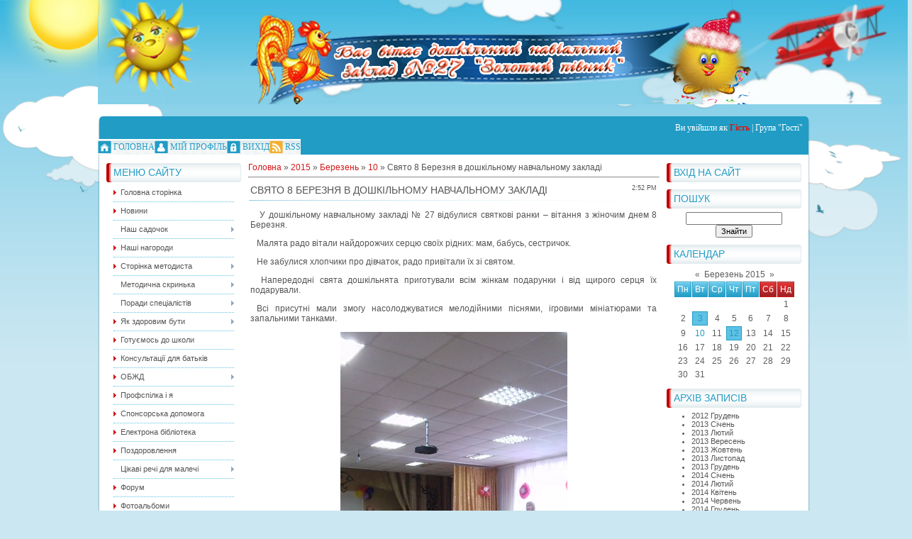

--- FILE ---
content_type: text/html; charset=UTF-8
request_url: https://dnz27.ucoz.com/news/svjato_8_bereznja_v_doshkilnomu_navchalnomu_zakladi/2015-03-10-79
body_size: 11501
content:
<!DOCTYPE html>
<html>
<head>
<meta http-equiv="content-type" content="text/html; charset=UTF-8">
<meta http-equiv="X-UA-Compatible" content="IE=edge" />
<title>Свято 8 Березня в дошкільному навчальному закладі - 10 Березня 2015 - Дошкільний навчальний заклад №27</title>


<link href="/.s/src/css/796.css" rel="stylesheet" type="text/css" />

	<link rel="stylesheet" href="/.s/src/base.min.css?v=221108" />
	<link rel="stylesheet" href="/.s/src/layer1.min.css?v=221108" />

	<script src="/.s/src/jquery-1.12.4.min.js"></script>
	
	<script src="/.s/src/uwnd.min.js?v=221108"></script>
	<script src="//s746.ucoz.net/cgi/uutils.fcg?a=uSD&ca=2&ug=999&isp=1&r=0.722656997852596"></script>
	<link rel="stylesheet" href="/.s/src/ulightbox/ulightbox.min.css" />
	<link rel="stylesheet" href="/.s/src/social.css" />
	<script src="/.s/src/ulightbox/ulightbox.min.js"></script>
	<script>
/* --- UCOZ-JS-DATA --- */
window.uCoz = {"module":"news","country":"US","uLightboxType":1,"site":{"id":"ddnz27","domain":null,"host":"dnz27.ucoz.com"},"sign":{"7251":"Запитаний контент не може бути завантажений<br/>Будь ласка, спробуйте пізніше.","7253":"Розпочати слайдшоу","7254":"Змінити розмір","5255":"Помічник","3125":"Закрити","7287":"Перейти на сторінку з фотографією.","5458":"Уперед","7252":"Попередній"},"language":"uk","ssid":"771213035051257411437","layerType":1};
/* --- UCOZ-JS-CODE --- */

		function eRateEntry(select, id, a = 65, mod = 'news', mark = +select.value, path = '', ajax, soc) {
			if (mod == 'shop') { path = `/${ id }/edit`; ajax = 2; }
			( !!select ? confirm(select.selectedOptions[0].textContent.trim() + '?') : true )
			&& _uPostForm('', { type:'POST', url:'/' + mod + path, data:{ a, id, mark, mod, ajax, ...soc } });
		}

		function updateRateControls(id, newRate) {
			let entryItem = self['entryID' + id] || self['comEnt' + id];
			let rateWrapper = entryItem.querySelector('.u-rate-wrapper');
			if (rateWrapper && newRate) rateWrapper.innerHTML = newRate;
			if (entryItem) entryItem.querySelectorAll('.u-rate-btn').forEach(btn => btn.remove())
		}
 function uSocialLogin(t) {
			var params = {"google":{"width":700,"height":600},"facebook":{"width":950,"height":520}};
			var ref = escape(location.protocol + '//' + ('dnz27.ucoz.com' || location.hostname) + location.pathname + ((location.hash ? ( location.search ? location.search + '&' : '?' ) + 'rnd=' + Date.now() + location.hash : ( location.search || '' ))));
			window.open('/'+t+'?ref='+ref,'conwin','width='+params[t].width+',height='+params[t].height+',status=1,resizable=1,left='+parseInt((screen.availWidth/2)-(params[t].width/2))+',top='+parseInt((screen.availHeight/2)-(params[t].height/2)-20)+'screenX='+parseInt((screen.availWidth/2)-(params[t].width/2))+',screenY='+parseInt((screen.availHeight/2)-(params[t].height/2)-20));
			return false;
		}
		function TelegramAuth(user){
			user['a'] = 9; user['m'] = 'telegram';
			_uPostForm('', {type: 'POST', url: '/index/sub', data: user});
		}
function loginPopupForm(params = {}) { new _uWnd('LF', ' ', -250, -100, { closeonesc:1, resize:1 }, { url:'/index/40' + (params.urlParams ? '?'+params.urlParams : '') }) }
/* --- UCOZ-JS-END --- */
</script>

	<style>.UhideBlock{display:none; }</style>
	<script type="text/javascript">new Image().src = "//counter.yadro.ru/hit;noadsru?r"+escape(document.referrer)+(screen&&";s"+screen.width+"*"+screen.height+"*"+(screen.colorDepth||screen.pixelDepth))+";u"+escape(document.URL)+";"+Date.now();</script>
</head>
<body>
<div id="utbr8214" rel="s746"></div>
<div id="all1">
<div id="all2">
<div id="container">
<!--U1AHEADER1Z--><img src="/baner1.jpeg"><div align="left">&nbsp;</div><div id="top">
<div id="whois">
Ви увійшли як <a href=""><b>Гість</b></a> | Група "Гості"
</div>

</div>
<div id="top-menu">
<span class="home tm"><a href="http://dnz27.ucoz.com/">Головна</a></span>
<span class="prof tm"><a href="">Мій профіль</a></span>

<span class="logout tm"><a href="/index/10">Вихід</a></span>

<span class="rss tm"><a href="https://dnz27.ucoz.com/news/rss/">RSS</a></span>


</div><!--/U1AHEADER1Z-->
<div id="site-bg">
<!-- <middle> -->
<div id="leftcol">
<div class="sidebar">
<!--U1CLEFTER1Z-->
<!-- <block1> -->

<div class="block">
<div class="blocktitle">
<div class="blocktitle-inside">
<!-- <bt> --><!--<s5184>-->Меню сайту<!--</s>--><!-- </bt> -->
</div>
</div>
<div class="blockcontent">
<div class="blockcontent-inside">
<!-- <bc> --><div id="uMenuDiv1" class="uMenuV" style="position:relative;"><ul class="uMenuRoot">
<li><div class="umn-tl"><div class="umn-tr"><div class="umn-tc"></div></div></div><div class="umn-ml"><div class="umn-mr"><div class="umn-mc"><div class="uMenuItem"><a href="/"><span>Головна сторінка</span></a></div></div></div></div><div class="umn-bl"><div class="umn-br"><div class="umn-bc"><div class="umn-footer"></div></div></div></div></li>
<li><div class="umn-tl"><div class="umn-tr"><div class="umn-tc"></div></div></div><div class="umn-ml"><div class="umn-mr"><div class="umn-mc"><div class="uMenuItem"><a href="/index/novini/0-65"><span>Новини</span></a></div></div></div></div><div class="umn-bl"><div class="umn-br"><div class="umn-bc"><div class="umn-footer"></div></div></div></div></li>
<li style="position:relative;"><div class="umn-tl"><div class="umn-tr"><div class="umn-tc"></div></div></div><div class="umn-ml"><div class="umn-mr"><div class="umn-mc"><div class="uMenuItem"><div class="uMenuArrow"></div><span>Наш садочок</span></div></div></div></div><div class="umn-bl"><div class="umn-br"><div class="umn-bc"><div class="umn-footer"></div></div></div></div><ul style="display:none;">
<li><div class="uMenuItem"><a href="/index/administracija/0-4"><span>Адміністрація</span></a></div></li>
<li><div class="uMenuItem"><a href="/index/istorija_zakladu_i_sogodennja/0-14"><span>Історія закладу і сь...</span></a></div></li>
<li><div class="uMenuItem"><a href="/index/nashi_pedagogi/0-57"><span>Наші педагоги</span></a></div></li>
<li><div class="uMenuItem"><a href="/index/nashi_grupi/0-44"><span>Наші групи</span></a></div><ul style="display:none;">
<li><div class="uMenuItem"><a href="/index/grupa_1_quot_dzvinochok_quot/0-45"><span>Група № 1 "Дзвіночок"</span></a></div></li>
<li><div class="uMenuItem"><a href="/index/grupa_2_quot_vinochok_quot/0-46"><span>Група № 2 "Віночок"</span></a></div></li>
<li><div class="uMenuItem"><a href="/index/grupa_3_quot_kurochka_rjaba_quot/0-47"><span>Група № 3 "Курочка Ряба"</span></a></div></li>
<li><div class="uMenuItem"><a href="/index/grupa_4_quot_kotik_murchik_quot/0-48"><span>Група № 4 "Котик - Мурчик"</span></a></div></li>
<li><div class="uMenuItem"><a href="/index/grupa_5_quot_meteliki_quot/0-49"><span>Група № 5 "Метелики"</span></a></div></li>
<li><div class="uMenuItem"><a href="/index/grupa_6_quot_sonechko_quot/0-50"><span>Група № 6 "Сонечко"</span></a></div></li>
<li><div class="uMenuItem"><a href="/index/grupa_7_quot_bdzhilki_quot/0-80"><span>Група № 7 "Бджілки"</span></a></div></li>
<li><div class="uMenuItem"><a href="/index/grupa_8_quot_zhuchok_sonechko_quot/0-52"><span>Група № 8 "Жучок-Сонечко"</span></a></div></li>
<li><div class="uMenuItem"><a href="/index/grupa_9_quot_gnom_quot/0-53"><span>Група № 9 "Гномики"</span></a></div></li>
<li><div class="uMenuItem"><a href="/index/grupa_10_quot_lisenjata_quot/0-54"><span>Група № 10 "Лисинята"</span></a></div></li>
<li><div class="uMenuItem"><a href="/index/grupa_11_quot_shkoljariki_quot/0-55"><span>Група № 11 "Школярики"</span></a></div></li></ul></li>
<li><div class="uMenuItem"><a href="/index/gimn_zakladu/0-43"><span>Гімн закладу</span></a></div></li>
<li><div class="uMenuItem"><a href="/index/normativni_dokumenti/0-32"><span>Нормативні документи</span></a></div></li>
<li><div class="uMenuItem"><a href="/index/pravila_prijomu_ditej_do_dnz/0-100"><span>Правила прийому діте...</span></a></div></li>
<li><div class="uMenuItem"><a href="/index/nashi_dosjagnennja/0-10"><span>Ландшафт території</span></a></div></li></ul></li>
<li><div class="umn-tl"><div class="umn-tr"><div class="umn-tc"></div></div></div><div class="umn-ml"><div class="umn-mr"><div class="umn-mc"><div class="uMenuItem"><a href="/index/poradi_pershoklasnikam/0-94"><span>Наші нагороди</span></a></div></div></div></div><div class="umn-bl"><div class="umn-br"><div class="umn-bc"><div class="umn-footer"></div></div></div></div></li>
<li style="position:relative;"><div class="umn-tl"><div class="umn-tr"><div class="umn-tc"></div></div></div><div class="umn-ml"><div class="umn-mr"><div class="umn-mc"><div class="uMenuItem"><div class="uMenuArrow"></div><a href="/index/konsultaciji/0-105"><span>Cторінка методиста</span></a></div></div></div></div><div class="umn-bl"><div class="umn-br"><div class="umn-bc"><div class="umn-footer"></div></div></div></div><ul style="display:none;">
<li><div class="uMenuItem"><a href="/index/metodichni_rekomendaciji_i_poradi/0-106"><span>Методичні рекомендац...</span></a></div></li>
<li><div class="uMenuItem"><a href="/index/konsultaciji/0-109"><span>Консультації</span></a></div></li></ul></li>
<li style="position:relative;"><div class="umn-tl"><div class="umn-tr"><div class="umn-tc"></div></div></div><div class="umn-ml"><div class="umn-mr"><div class="umn-mc"><div class="uMenuItem"><div class="uMenuArrow"></div><span>Методична скринька</span></div></div></div></div><div class="umn-bl"><div class="umn-br"><div class="umn-bc"><div class="umn-footer"></div></div></div></div><ul style="display:none;">
<li><div class="uMenuItem"><a href="/index/inovaciya/0-5"><span>Іноваційна діяльність</span></a></div></li>
<li><div class="uMenuItem"><a href="/index/z_dosvidu_roboti_vikhovatelja_zaulichnoji_o_v_quot_rol_ta_misce_trvz_u_vsebichnomu_rozvitku_ditej_quot/0-37"><span>З досвіду роботи вих...</span></a></div></li>
<li><div class="uMenuItem"><a href="/index/konspekti_zanjat/0-89"><span>Конспекти занять</span></a></div></li>
<li><div class="uMenuItem"><a href="/index/gurtkova_robota/0-98"><span>Гурткова робота</span></a></div></li>
<li><div class="uMenuItem"><a href="/index/mini_muzeji/0-99"><span>Міні-музеї</span></a></div></li>
<li><div class="uMenuItem"><a href="/index/nacionalno_patriotichne_vikhovannja/0-110" target="_blank"><span>Національно - патріотичне виховання</span></a></div></li></ul></li>
<li style="position:relative;"><div class="umn-tl"><div class="umn-tr"><div class="umn-tc"></div></div></div><div class="umn-ml"><div class="umn-mr"><div class="umn-mc"><div class="uMenuItem"><div class="uMenuArrow"></div><span>Поради спеціалістів</span></div></div></div></div><div class="umn-bl"><div class="umn-br"><div class="umn-bc"><div class="umn-footer"></div></div></div></div><ul style="display:none;">
<li><div class="uMenuItem"><a href="/index/muzichna_skarbnichka/0-56"><span>Музична скарбничка</span></a></div><ul style="display:none;">
<li><div class="uMenuItem"><a href="/index/pershij_raz_v_pershij_klas/0-93"><span>Грай музико веселіше</span></a></div></li></ul></li>
<li><div class="uMenuItem"><a href="/index/psikholog_radit/0-8"><span>Психолог радить</span></a></div><ul style="display:none;">
<li><div class="uMenuItem"><a href="/index/konsultpunkt/0-21"><span>Консультпункт</span></a></div></li>
<li><div class="uMenuItem"><a href="/index/robota_z_pershoklasnikami/0-17"><span>Робота з першокласни...</span></a></div></li></ul></li>
<li><div class="uMenuItem"><a href="/index/gotovnist_ditej_do_shkoli/0-97"><span>Весела фізкультура</span></a></div><ul style="display:none;">
<li><div class="uMenuItem"><a href="/index/khatkha_joga/0-88"><span>Хатха-йога</span></a></div></li>
<li><div class="uMenuItem"><a href="/index/rankova_gimnastika_u_shu/0-87"><span>Ранкова гімнастика У-ШУ</span></a></div></li>
<li><div class="uMenuItem"><a href="/index/vesela_fizkultura/0-33"><span>Організація відпочинку дітей</span></a></div></li></ul></li>
<li><div class="uMenuItem"><a href="/index/poradi_logopeda/0-66"><span>Поради логопеда</span></a></div><ul style="display:none;">
<li><div class="uMenuItem"><a href="/index/poradi_logopeda/0-15"><span>Сюжетно-рольова гра</span></a></div></li></ul></li></ul></li>
<li style="position:relative;"><div class="umn-tl"><div class="umn-tr"><div class="umn-tc"></div></div></div><div class="umn-ml"><div class="umn-mr"><div class="umn-mc"><div class="uMenuItem"><div class="uMenuArrow"></div><a href="/index/audiokazki/0-62"><span>Як здоровим бути</span></a></div></div></div></div><div class="umn-bl"><div class="umn-br"><div class="umn-bc"><div class="umn-footer"></div></div></div></div><ul style="display:none;">
<li><div class="uMenuItem"><a href="/index/konsultaciji/0-28"><span>консультації</span></a></div></li>
<li><div class="uMenuItem"><a href="/index/pam_jatka_dlja_batkiv/0-30"><span>Пам’ятка для батьків</span></a></div></li>
<li><div class="uMenuItem"><a href="/index/health/0-7"><span>Загартування</span></a></div></li>
<li><div class="uMenuItem"><a href="/index/ozdorovcho_profilaktichna_robota_v_zimovij_period_v_dnz_27_po_vikovim_grupam/0-40"><span>ОЗДОРОВЧО-ПРОФІЛАКТИ...</span></a></div></li></ul></li>
<li><div class="umn-tl"><div class="umn-tr"><div class="umn-tc"></div></div></div><div class="umn-ml"><div class="umn-mr"><div class="umn-mc"><div class="uMenuItem"><a href="/index/batki_majbutnogo_pershoklasnika/0-85"><span>Готуємось до школи</span></a></div></div></div></div><div class="umn-bl"><div class="umn-br"><div class="umn-bc"><div class="umn-footer"></div></div></div></div></li>
<li><div class="umn-tl"><div class="umn-tr"><div class="umn-tc"></div></div></div><div class="umn-ml"><div class="umn-mr"><div class="umn-mc"><div class="uMenuItem"><a href="/index/batkivskij_vseobuch/0-9"><span>Консультації для батьків</span></a></div></div></div></div><div class="umn-bl"><div class="umn-br"><div class="umn-bc"><div class="umn-footer"></div></div></div></div></li>
<li style="position:relative;"><div class="umn-tl"><div class="umn-tr"><div class="umn-tc"></div></div></div><div class="umn-ml"><div class="umn-mr"><div class="umn-mc"><div class="uMenuItem"><div class="uMenuArrow"></div><a href="/index/obzhd/0-74"><span>ОБЖД</span></a></div></div></div></div><div class="umn-bl"><div class="umn-br"><div class="umn-bc"><div class="umn-footer"></div></div></div></div><ul style="display:none;">
<li><div class="uMenuItem"><a href="/index/davaj_vchitisja/0-75"><span>Давай вчитися</span></a></div></li></ul></li>
<li><div class="umn-tl"><div class="umn-tr"><div class="umn-tc"></div></div></div><div class="umn-ml"><div class="umn-mr"><div class="umn-mc"><div class="uMenuItem"><a href="/index/testi_ta_vpravi_dlja_majbutnikh_pershoklasnikiv/0-96"><span>Профспілка і я</span></a></div></div></div></div><div class="umn-bl"><div class="umn-br"><div class="umn-bc"><div class="umn-footer"></div></div></div></div></li>
<li><div class="umn-tl"><div class="umn-tr"><div class="umn-tc"></div></div></div><div class="umn-ml"><div class="umn-mr"><div class="umn-mc"><div class="uMenuItem"><a href="/index/metodichna_skrinka/0-27"><span>Спонсорська допомога</span></a></div></div></div></div><div class="umn-bl"><div class="umn-br"><div class="umn-bc"><div class="umn-footer"></div></div></div></div></li>
<li><div class="umn-tl"><div class="umn-tr"><div class="umn-tc"></div></div></div><div class="umn-ml"><div class="umn-mr"><div class="umn-mc"><div class="uMenuItem"><a href="/index/ro/0-95"><span>Електрона бібліотека</span></a></div></div></div></div><div class="umn-bl"><div class="umn-br"><div class="umn-bc"><div class="umn-footer"></div></div></div></div></li>
<li><div class="umn-tl"><div class="umn-tr"><div class="umn-tc"></div></div></div><div class="umn-ml"><div class="umn-mr"><div class="umn-mc"><div class="uMenuItem"><a href="/index/pozdorovlennja/0-67"><span>Поздоровлення</span></a></div></div></div></div><div class="umn-bl"><div class="umn-br"><div class="umn-bc"><div class="umn-footer"></div></div></div></div></li>
<li style="position:relative;"><div class="umn-tl"><div class="umn-tr"><div class="umn-tc"></div></div></div><div class="umn-ml"><div class="umn-mr"><div class="umn-mc"><div class="uMenuItem"><div class="uMenuArrow"></div><span>Цікаві речі для малечі</span></div></div></div></div><div class="umn-bl"><div class="umn-br"><div class="umn-bc"><div class="umn-footer"></div></div></div></div><ul style="display:none;">
<li><div class="uMenuItem"><a href="/index/multiki_pultiki/0-60"><span>Мультики-пультики</span></a></div></li>
<li><div class="uMenuItem"><a href="/stuff"><span>Ігротека</span></a></div></li>
<li><div class="uMenuItem"><a href="/index/cikavi_istoriji/0-63"><span>Цікаві історії</span></a></div></li>
<li><div class="uMenuItem"><a href="/index/cikave_navchannja/0-73"><span>Цікаве навчання</span></a></div></li></ul></li>
<li><div class="umn-tl"><div class="umn-tr"><div class="umn-tc"></div></div></div><div class="umn-ml"><div class="umn-mr"><div class="umn-mc"><div class="uMenuItem"><a href="/forum"><span>Форум</span></a></div></div></div></div><div class="umn-bl"><div class="umn-br"><div class="umn-bc"><div class="umn-footer"></div></div></div></div></li>
<li><div class="umn-tl"><div class="umn-tr"><div class="umn-tc"></div></div></div><div class="umn-ml"><div class="umn-mr"><div class="umn-mc"><div class="uMenuItem"><a href="/photo"><span>Фотоальбоми</span></a></div></div></div></div><div class="umn-bl"><div class="umn-br"><div class="umn-bc"><div class="umn-footer"></div></div></div></div></li>
<li><div class="umn-tl"><div class="umn-tr"><div class="umn-tc"></div></div></div><div class="umn-ml"><div class="umn-mr"><div class="umn-mc"><div class="uMenuItem"><a href="/gb"><span>Гостьова книга</span></a></div></div></div></div><div class="umn-bl"><div class="umn-br"><div class="umn-bc"><div class="umn-footer"></div></div></div></div></li>
<li><div class="umn-tl"><div class="umn-tr"><div class="umn-tc"></div></div></div><div class="umn-ml"><div class="umn-mr"><div class="umn-mc"><div class="uMenuItem"><a href="/index/0-3"><span>Зворотній зв'язок</span></a></div></div></div></div><div class="umn-bl"><div class="umn-br"><div class="umn-bc"><div class="umn-footer"></div></div></div></div></li>
<li><div class="umn-tl"><div class="umn-tr"><div class="umn-tc"></div></div></div><div class="umn-ml"><div class="umn-mr"><div class="umn-mc"><div class="uMenuItem"><a href="/index/storinka_vdjachnosti/0-25"><span>Сторінка вдячності</span></a></div></div></div></div><div class="umn-bl"><div class="umn-br"><div class="umn-bc"><div class="umn-footer"></div></div></div></div></li>
<li><div class="umn-tl"><div class="umn-tr"><div class="umn-tc"></div></div></div><div class="umn-ml"><div class="umn-mr"><div class="umn-mc"><div class="uMenuItem"><a href="/index/korisni_posilannja/0-35"><span>Корисні посилання</span></a></div></div></div></div><div class="umn-bl"><div class="umn-br"><div class="umn-bc"><div class="umn-footer"></div></div></div></div></li>
<li><div class="umn-tl"><div class="umn-tr"><div class="umn-tc"></div></div></div><div class="umn-ml"><div class="umn-mr"><div class="umn-mc"><div class="uMenuItem"><a href="http://dnz27.ucoz.com/index/finansova_zvitnist/0-111"><span>Фінансова звітність</span></a></div></div></div></div><div class="umn-bl"><div class="umn-br"><div class="umn-bc"><div class="umn-footer"></div></div></div></div></li></ul></div><script>$(function(){_uBuildMenu('#uMenuDiv1',0,document.location.href+'/','uMenuItemA','uMenuArrow',2500);})</script><!-- </bc> -->
</div>
</div>
</div>

<!-- </block1> -->

<!-- <block3348> -->

<div class="block">
<div class="blocktitle">
<div class="blocktitle-inside">
<!-- <bt> -->Категорії розділів<!-- </bt> -->
</div>
</div>
<div class="blockcontent">
<div class="blockcontent-inside">
<!-- <bc> --><table border="0" cellspacing="1" cellpadding="0" width="100%" class="catsTable"><tr>
					<td style="width:100%" class="catsTd" valign="top" id="cid1">
						<a href="/news/menju/1-0-1" class="catName">Меню</a>  <span class="catNumData" style="unicode-bidi:embed;">[0]</span> 
					</td></tr></table><!-- </bc> -->
</div>
</div>
</div>

<!-- </block3348> -->

<!-- <block3> -->

<div class="block">
<div class="blocktitle">
<div class="blocktitle-inside">
<!-- <bt> --><!--<s3199>-->Міні-чат<!--</s>--><!-- </bt> -->
</div>
</div>
<div class="blockcontent">
<div class="blockcontent-inside">
<!-- <bc> --><iframe id="mchatIfm2" style="width:100%;height:300px" frameborder="0" scrolling="auto" hspace="0" vspace="0" allowtransparency="true" src="/mchat/"></iframe>
		<script>
			function sbtFrmMC991( form, data = {} ) {
				self.mchatBtn.style.display = 'none';
				self.mchatAjax.style.display = '';

				_uPostForm( form, { type:'POST', url:'/mchat/?371269679.891149', data } )

				return false
			}

			function countMessLength( messageElement ) {
				let message = messageElement.value
				let rst = 200 - message.length

				if ( rst < 0 ) {
					rst = 0;
					message = message.substr(0, 200);
					messageElement.value = message
				}

				document.querySelector('#jeuwu28').innerHTML = rst;
			}

			var tID7174 = -1;
			var tAct7174 = false;

			function setT7174(s) {
				var v = parseInt(s.options[s.selectedIndex].value);
				document.cookie = "mcrtd=" + s.selectedIndex + "; path=/";
				if (tAct7174) {
					clearInterval(tID7174);
					tAct7174 = false;
				}
				if (v > 0) {
					tID7174 = setInterval("document.getElementById('mchatIfm2').src='/mchat/?' + Date.now();", v*1000 );
					tAct7174 = true;
				}
			}

			function initSel7174() {
				var res = document.cookie.match(/(\W|^)mcrtd=([0-9]+)/);
				var s = $("#mchatRSel")[0];
				if (res && !!s) {
					s.selectedIndex = parseInt(res[2]);
					setT7174(s);
				}
				$("#mchatMsgF").on('keydown', function(e) {
					if ( e.keyCode == 13 && e.ctrlKey && !e.shiftKey ) {
						e.preventDefault()
						this.form?.requestSubmit()
					}
				});
			}
		</script>

		<form id="MCaddFrm" onsubmit="return sbtFrmMC991(this)" class="mchat" data-submitter="sbtFrmMC991">
			
			
				<div align="center"><a href="javascript:;" rel="nofollow" onclick="loginPopupForm(); return false;">Щоб додати необхідна авторизація</a></div>
			
			<input type="hidden" name="a"    value="18" />
			<input type="hidden" name="ajax" value="1" id="ajaxFlag" />
			<input type="hidden" name="numa" value="0" id="numa832" />
		</form>

		<!-- recaptcha lib -->
		
		<!-- /recaptcha lib -->

		<script>
			initSel7174();
			
			//try { bindSubmitHandler() } catch(e) {}
		</script><!-- </bc> -->
</div>
</div>
</div>

<!-- </block3> -->

<!-- <block4> -->

<!-- </block4> -->

<!-- <block8218> -->
<div class="block">
<div class="blocktitle">
<div class="blocktitle-inside">
<!-- <bt> -->Гаряча лінія<!-- </bt> -->
</div>
</div>
<div class="blockcontent">
<div class="blockcontent-inside">
<!-- <bc> --><a href="http://la-strada.org.ua" target="blank"><img src="http://la-strada.org.ua/La_strada_1_3.gif" alt="Національна гаряча лінія"></a><!-- </bc> -->
</div>
</div>
</div>
<!-- </block8218> -->

<!-- <block5> -->

<div class="block">
<div class="blocktitle">
<div class="blocktitle-inside">
<!-- <bt> --><!--<s5207>-->Наше опитування<!--</s>--><!-- </bt> -->
</div>
</div>
<div class="blockcontent">
<div class="blockcontent-inside">
<!-- <bc> --><script>function pollnow743(){document.getElementById('PlBtn743').disabled=true;_uPostForm('pollform743',{url:'/poll/',type:'POST'});}function polll743(id,i){_uPostForm('',{url:'/poll/'+id+'-1-'+i+'-743',type:'GET'});}</script><div id="pollBlock743"><form id="pollform743" onsubmit="pollnow743();return false;">
			<div class="pollBlock">
				<div class="pollQue"><b>Оцініть мій сайт</b></div>
				<div class="pollAns"><div class="answer"><input id="a7431" type="radio" name="answer" value="1" style="vertical-align:middle;" /> <label style="vertical-align:middle;display:inline;" for="a7431">Відмінно</label></div>
<div class="answer"><input id="a7432" type="radio" name="answer" value="2" style="vertical-align:middle;" /> <label style="vertical-align:middle;display:inline;" for="a7432">Добре</label></div>
<div class="answer"><input id="a7433" type="radio" name="answer" value="3" style="vertical-align:middle;" /> <label style="vertical-align:middle;display:inline;" for="a7433">Непогано</label></div>
<div class="answer"><input id="a7434" type="radio" name="answer" value="4" style="vertical-align:middle;" /> <label style="vertical-align:middle;display:inline;" for="a7434">Погано</label></div>
<div class="answer"><input id="a7435" type="radio" name="answer" value="5" style="vertical-align:middle;" /> <label style="vertical-align:middle;display:inline;" for="a7435">Жахливо</label></div>

					<div id="pollSbm743" class="pollButton"><input class="pollBut" id="PlBtn743" type="submit" value="Оцінити" /></div>
					<input type="hidden" name="ssid" value="771213035051257411437" />
					<input type="hidden" name="id"   value="1" />
					<input type="hidden" name="a"    value="1" />
					<input type="hidden" name="ajax" value="743" /></div>
				<div class="pollLnk"> <a href="javascript:;" rel="nofollow" onclick="new _uWnd('PollR','Результати опитування',660,200,{closeonesc:1,maxh:400},{url:'/poll/1'});return false;">Результати</a> | <a href="javascript:;" rel="nofollow" onclick="new _uWnd('PollA','Архів опитувань',660,250,{closeonesc:1,maxh:400,max:1,min:1},{url:'/poll/0-2'});return false;">Архів опитувань</a> </div>
				<div class="pollTot">Всього відповідей: <b>210</b></div>
			</div></form></div><!-- </bc> -->
</div>
</div>
</div>

<!-- </block5> -->

<!-- <block6> -->

<!-- </block6> -->
<!--/U1CLEFTER1Z-->
</div>
</div>
<div id="rightcol">
<div class="sidebar">
<!--U1DRIGHTER1Z-->
<!-- <block7> -->

<div class="block">
<div class="blocktitle">
<div class="blocktitle-inside">
<!-- <bt> --><!--<s5158>-->Вхід на сайт<!--</s>--><!-- </bt> -->
</div>
</div>
<div class="blockcontent">
<div class="blockcontent-inside">
<!-- <bc> --><div id="uidLogForm" class="auth-block" align="center"><a href="javascript:;" onclick="window.open('https://login.uid.me/?site=ddnz27&ref='+escape(location.protocol + '//' + ('dnz27.ucoz.com' || location.hostname) + location.pathname + ((location.hash ? ( location.search ? location.search + '&' : '?' ) + 'rnd=' + Date.now() + location.hash : ( location.search || '' )))),'uidLoginWnd','width=580,height=450,resizable=yes,titlebar=yes');return false;" class="login-with uid" title="Увійти через uID" rel="nofollow"><i></i></a><a href="javascript:;" onclick="return uSocialLogin('facebook');" data-social="facebook" class="login-with facebook" title="Увійти через Facebook" rel="nofollow"><i></i></a><a href="javascript:;" onclick="return uSocialLogin('google');" data-social="google" class="login-with google" title="Увійти через Google" rel="nofollow"><i></i></a></div><!-- </bc> -->
</div>
</div>
</div>

<!-- </block7> -->

<!-- <block8> -->

<!-- </block8> -->

<!-- <block9> -->

<!-- </block9> -->

<!-- <block10> -->

<div class="block">
<div class="blocktitle">
<div class="blocktitle-inside">
<!-- <bt> --><!--<s3163>-->Пошук<!--</s>--><!-- </bt> -->
</div>
</div>
<div class="blockcontent">
<div class="blockcontent-inside">
<div align="center"><!-- <bc> -->
		<div class="searchForm">
			<form onsubmit="this.sfSbm.disabled=true" method="get" style="margin:0" action="/search/">
				<div align="center" class="schQuery">
					<input type="text" name="q" maxlength="30" size="20" class="queryField" />
				</div>
				<div align="center" class="schBtn">
					<input type="submit" class="searchSbmFl" name="sfSbm" value="Знайти" />
				</div>
				<input type="hidden" name="t" value="0">
			</form>
		</div><!-- </bc> --></div>
</div>
</div>
</div>

<!-- </block10> -->

<!-- <block11> -->

<div class="block">
<div class="blocktitle">
<div class="blocktitle-inside">
<!-- <bt> --><!--<s5171>-->Календар<!--</s>--><!-- </bt> -->
</div>
</div>
<div class="blockcontent">
<div class="blockcontent-inside">
<div align="center"><!-- <bc> -->
		<table border="0" cellspacing="1" cellpadding="2" class="calTable">
			<tr><td align="center" class="calMonth" colspan="7"><a title="Лютий 2015" class="calMonthLink cal-month-link-prev" rel="nofollow" href="/news/2015-02">&laquo;</a>&nbsp; <a class="calMonthLink cal-month-current" rel="nofollow" href="/news/2015-03">Березень 2015</a> &nbsp;<a title="Квітень 2015" class="calMonthLink cal-month-link-next" rel="nofollow" href="/news/2015-04">&raquo;</a></td></tr>
		<tr>
			<td align="center" class="calWday">Пн</td>
			<td align="center" class="calWday">Вт</td>
			<td align="center" class="calWday">Ср</td>
			<td align="center" class="calWday">Чт</td>
			<td align="center" class="calWday">Пт</td>
			<td align="center" class="calWdaySe">Сб</td>
			<td align="center" class="calWdaySu">Нд</td>
		</tr><tr><td>&nbsp;</td><td>&nbsp;</td><td>&nbsp;</td><td>&nbsp;</td><td>&nbsp;</td><td>&nbsp;</td><td align="center" class="calMday">1</td></tr><tr><td align="center" class="calMday">2</td><td align="center" class="calMdayIs"><a class="calMdayLink" href="/news/2015-03-03" title="1 Повідомлень">3</a></td><td align="center" class="calMday">4</td><td align="center" class="calMday">5</td><td align="center" class="calMday">6</td><td align="center" class="calMday">7</td><td align="center" class="calMday">8</td></tr><tr><td align="center" class="calMday">9</td><td align="center" class="calMdayIsA"><a class="calMdayLink" href="/news/2015-03-10" title="1 Повідомлень">10</a></td><td align="center" class="calMday">11</td><td align="center" class="calMdayIs"><a class="calMdayLink" href="/news/2015-03-12" title="1 Повідомлень">12</a></td><td align="center" class="calMday">13</td><td align="center" class="calMday">14</td><td align="center" class="calMday">15</td></tr><tr><td align="center" class="calMday">16</td><td align="center" class="calMday">17</td><td align="center" class="calMday">18</td><td align="center" class="calMday">19</td><td align="center" class="calMday">20</td><td align="center" class="calMday">21</td><td align="center" class="calMday">22</td></tr><tr><td align="center" class="calMday">23</td><td align="center" class="calMday">24</td><td align="center" class="calMday">25</td><td align="center" class="calMday">26</td><td align="center" class="calMday">27</td><td align="center" class="calMday">28</td><td align="center" class="calMday">29</td></tr><tr><td align="center" class="calMday">30</td><td align="center" class="calMday">31</td></tr></table><!-- </bc> --></div>
</div>
</div>
</div>

<!-- </block11> -->

<!-- <block12> -->

<div class="block">
<div class="blocktitle">
<div class="blocktitle-inside">
<!-- <bt> --><!--<s5347>-->Архів записів<!--</s>--><!-- </bt> -->
</div>
</div>
<div class="blockcontent">
<div class="blockcontent-inside">
<!-- <bc> --><ul class="archUl"><li class="archLi"><a class="archLink" href="/news/2012-12">2012 Грудень</a></li><li class="archLi"><a class="archLink" href="/news/2013-01">2013 Січень</a></li><li class="archLi"><a class="archLink" href="/news/2013-02">2013 Лютий</a></li><li class="archLi"><a class="archLink" href="/news/2013-09">2013 Вересень</a></li><li class="archLi"><a class="archLink" href="/news/2013-10">2013 Жовтень</a></li><li class="archLi"><a class="archLink" href="/news/2013-11">2013 Листопад</a></li><li class="archLi"><a class="archLink" href="/news/2013-12">2013 Грудень</a></li><li class="archLi"><a class="archLink" href="/news/2014-01">2014 Січень</a></li><li class="archLi"><a class="archLink" href="/news/2014-02">2014 Лютий</a></li><li class="archLi"><a class="archLink" href="/news/2014-04">2014 Квітень</a></li><li class="archLi"><a class="archLink" href="/news/2014-06">2014 Червень</a></li><li class="archLi"><a class="archLink" href="/news/2014-12">2014 Грудень</a></li><li class="archLi"><a class="archLink" href="/news/2015-01">2015 Січень</a></li><li class="archLi"><a class="archLink" href="/news/2015-02">2015 Лютий</a></li><li class="archLi"><a class="archLink" href="/news/2015-03">2015 Березень</a></li><li class="archLi"><a class="archLink" href="/news/2015-04">2015 Квітень</a></li><li class="archLi"><a class="archLink" href="/news/2015-06">2015 Червень</a></li><li class="archLi"><a class="archLink" href="/news/2015-09">2015 Вересень</a></li><li class="archLi"><a class="archLink" href="/news/2015-10">2015 Жовтень</a></li><li class="archLi"><a class="archLink" href="/news/2015-11">2015 Листопад</a></li><li class="archLi"><a class="archLink" href="/news/2015-12">2015 Грудень</a></li><li class="archLi"><a class="archLink" href="/news/2016-01">2016 Січень</a></li><li class="archLi"><a class="archLink" href="/news/2016-02">2016 Лютий</a></li><li class="archLi"><a class="archLink" href="/news/2016-03">2016 Березень</a></li><li class="archLi"><a class="archLink" href="/news/2016-04">2016 Квітень</a></li><li class="archLi"><a class="archLink" href="/news/2016-05">2016 Травень</a></li><li class="archLi"><a class="archLink" href="/news/2016-06">2016 Червень</a></li><li class="archLi"><a class="archLink" href="/news/2016-09">2016 Вересень</a></li><li class="archLi"><a class="archLink" href="/news/2016-10">2016 Жовтень</a></li><li class="archLi"><a class="archLink" href="/news/2016-11">2016 Листопад</a></li><li class="archLi"><a class="archLink" href="/news/2016-12">2016 Грудень</a></li><li class="archLi"><a class="archLink" href="/news/2017-01">2017 Січень</a></li><li class="archLi"><a class="archLink" href="/news/2017-03">2017 Березень</a></li><li class="archLi"><a class="archLink" href="/news/2017-04">2017 Квітень</a></li><li class="archLi"><a class="archLink" href="/news/2017-05">2017 Травень</a></li><li class="archLi"><a class="archLink" href="/news/2017-10">2017 Жовтень</a></li><li class="archLi"><a class="archLink" href="/news/2017-11">2017 Листопад</a></li><li class="archLi"><a class="archLink" href="/news/2017-12">2017 Грудень</a></li><li class="archLi"><a class="archLink" href="/news/2018-01">2018 Січень</a></li><li class="archLi"><a class="archLink" href="/news/2018-02">2018 Лютий</a></li><li class="archLi"><a class="archLink" href="/news/2018-03">2018 Березень</a></li><li class="archLi"><a class="archLink" href="/news/2018-04">2018 Квітень</a></li><li class="archLi"><a class="archLink" href="/news/2018-05">2018 Травень</a></li><li class="archLi"><a class="archLink" href="/news/2018-06">2018 Червень</a></li><li class="archLi"><a class="archLink" href="/news/2018-09">2018 Вересень</a></li><li class="archLi"><a class="archLink" href="/news/2018-11">2018 Листопад</a></li></ul><!-- </bc> -->
</div>
</div>
</div>

<!-- </block12> -->

<!-- <block13> -->
<div class="block">
<div class="blocktitle">
<div class="blocktitle-inside">
<!-- <bt> --><!--<s5204>-->Друзі сайту<!--</s>--><!-- </bt> -->
</div>
</div>
<div class="blockcontent">
<div class="blockcontent-inside">
<!-- <bc> --><!--<s1546>--><li><a href="//www.ucoz.com/" target="_blank" class="noun">Create a free website</a></li>
<li><a href="//forum.ucoz.com/" target="_blank" class="noun">uCoz Community</a></li>
<li><a href="//book.ucoz.com/" target="_blank" class="noun">uCoz Textbook</a></li>
<li><a href="//video.ucoz.com/" target="_blank" class="noun">Video Tutorials</a></li>
<li><a href="http://ucoztemplates.com/" target="_blank" class="noun">Official Templates Store</a></li>
<li><a href="//beston.ucoz.com/" target="_blank" class="noun">Best Websites Examples</a></li><!--</s>--><!-- </bc> -->
</div>
</div>
</div>
<!-- </block13> -->
<!--/U1DRIGHTER1Z-->
</div>
</div>
<div id="maincol">
<!-- <body> --><a href="http://dnz27.ucoz.com/"><!--<s5176>-->Головна<!--</s>--></a> &raquo; <a class="dateBar breadcrumb-item" href="/news/2015-00">2015</a> <span class="breadcrumb-sep">&raquo;</span> <a class="dateBar breadcrumb-item" href="/news/2015-03">Березень</a> <span class="breadcrumb-sep">&raquo;</span> <a class="dateBar breadcrumb-item" href="/news/2015-03-10">10</a> &raquo; Свято 8 Березня в дошкільному навчальному закладі
<hr />

<table border="0" width="100%" cellspacing="1" cellpadding="2" class="eBlock">
<tr><td width="90%"><div class="eTitle"><div style="float:right;font-size:9px;">2:52 PM </div>Свято 8 Березня в дошкільному навчальному закладі</div></td></tr>
<tr><td class="eMessage"><p style="text-align: justify;">&nbsp; &nbsp;У дошкільному навчальному закладі № 27 відбулися святкові ранки &ndash; вітання з жіночим днем 8 Березня.</p>

<p style="text-align: justify;">&nbsp; &nbsp;Малята радо вітали найдорожчих серцю своїх рідних: мам, бабусь, сестричок.</p>

<p style="text-align: justify;">&nbsp; &nbsp;Не забулися хлопчики про дівчаток, радо привітали їх зі святом.</p>

<p style="text-align: justify;">&nbsp; Напередодні свята дошкільнята приготували всім жінкам подарунки і від щирого серця їх подарували.</p>

<p style="text-align: justify;">&nbsp;Всі присутні мали змогу насолоджуватися мелодійними піснями, ігровими мініатюрами та запальними танками.</p>

<p style="text-align: center;"><img alt="" src="http://dnz27.ucoz.com/Alla/IMG_20150306_091124_1_320x569.jpg" /></p>

<p style="text-align: center;"><img alt="" src="http://dnz27.ucoz.com/Alla/IMG_20150306_093620_320x180.jpg" style="width: 320px; height: 180px;" /></p>

<p style="text-align: center;"><img alt="" src="http://dnz27.ucoz.com/Alla/20150306_154726_320x240.jpg" style="width: 320px; height: 240px;" /></p>

<p style="text-align: center;"><img alt="" src="http://dnz27.ucoz.com/Alla/20150306_115055_320x240.jpg" style="width: 320px; height: 240px;" /></p> </td></tr>
<tr><td colspan="2" class="eDetails">
<div style="float:right">
		<style type="text/css">
			.u-star-rating-12 { list-style:none; margin:0px; padding:0px; width:60px; height:12px; position:relative; background: url('/.s/img/stars/3/12.png') top left repeat-x }
			.u-star-rating-12 li{ padding:0px; margin:0px; float:left }
			.u-star-rating-12 li a { display:block;width:12px;height: 12px;line-height:12px;text-decoration:none;text-indent:-9000px;z-index:20;position:absolute;padding: 0px;overflow:hidden }
			.u-star-rating-12 li a:hover { background: url('/.s/img/stars/3/12.png') left center;z-index:2;left:0px;border:none }
			.u-star-rating-12 a.u-one-star { left:0px }
			.u-star-rating-12 a.u-one-star:hover { width:12px }
			.u-star-rating-12 a.u-two-stars { left:12px }
			.u-star-rating-12 a.u-two-stars:hover { width:24px }
			.u-star-rating-12 a.u-three-stars { left:24px }
			.u-star-rating-12 a.u-three-stars:hover { width:36px }
			.u-star-rating-12 a.u-four-stars { left:36px }
			.u-star-rating-12 a.u-four-stars:hover { width:48px }
			.u-star-rating-12 a.u-five-stars { left:48px }
			.u-star-rating-12 a.u-five-stars:hover { width:60px }
			.u-star-rating-12 li.u-current-rating { top:0 !important; left:0 !important;margin:0 !important;padding:0 !important;outline:none;background: url('/.s/img/stars/3/12.png') left bottom;position: absolute;height:12px !important;line-height:12px !important;display:block;text-indent:-9000px;z-index:1 }
		</style><script>
			var usrarids = {};
			function ustarrating(id, mark) {
				if (!usrarids[id]) {
					usrarids[id] = 1;
					$(".u-star-li-"+id).hide();
					_uPostForm('', { type:'POST', url:`/news`, data:{ a:65, id, mark, mod:'news', ajax:'2' } })
				}
			}
		</script><ul id="uStarRating79" class="uStarRating79 u-star-rating-12" title="Рейтинг: 0.0/0">
			<li id="uCurStarRating79" class="u-current-rating uCurStarRating79" style="width:0%;"></li><li class="u-star-li-79"><a href="javascript:;" onclick="ustarrating('79', 1)" class="u-one-star">1</a></li>
				<li class="u-star-li-79"><a href="javascript:;" onclick="ustarrating('79', 2)" class="u-two-stars">2</a></li>
				<li class="u-star-li-79"><a href="javascript:;" onclick="ustarrating('79', 3)" class="u-three-stars">3</a></li>
				<li class="u-star-li-79"><a href="javascript:;" onclick="ustarrating('79', 4)" class="u-four-stars">4</a></li>
				<li class="u-star-li-79"><a href="javascript:;" onclick="ustarrating('79', 5)" class="u-five-stars">5</a></li></ul></div>

<span class="e-reads"><span class="ed-title"><!--<s3177>-->Переглядів<!--</s>-->:</span> <span class="ed-value">1038</span></span><span class="ed-sep"> | </span>
<span class="e-author"><span class="ed-title"><!--<s3178>-->Додав<!--</s>-->:</span> <span class="ed-value"><a href="javascript:;" rel="nofollow" onclick="window.open('/index/8-1', 'up1', 'scrollbars=1,top=0,left=0,resizable=1,width=700,height=375'); return false;">StasKO</a></span></span>

<span class="ed-sep"> | </span><span class="e-rating"><span class="ed-title"><!--<s3119>-->Рейтинг<!--</s>-->:</span> <span class="ed-value"><span id="entRating79">0.0</span>/<span id="entRated79">0</span></span></span></td></tr>
</table>



<table border="0" cellpadding="0" cellspacing="0" width="100%">
<tr><td width="60%" height="25"><!--<s5183>-->Всього коментарів<!--</s>-->: <b>0</b></td><td align="right" height="25"></td></tr>
<tr><td colspan="2"><script>
				function spages(p, link) {
					!!link && location.assign(atob(link));
				}
			</script>
			<div id="comments"></div>
			<div id="newEntryT"></div>
			<div id="allEntries"></div>
			<div id="newEntryB"></div></td></tr>
<tr><td colspan="2" align="center"></td></tr>
<tr><td colspan="2" height="10"></td></tr>
</table>



<div id="postFormContent" class="">
		<form method="post" name="addform" id="acform" action="/index/" onsubmit="return addcom(this)" class="news-com-add" data-submitter="addcom"><script>
		function _dS(a){var b=a.split(''),c=b.pop();return b.map(function(d){var e=d.charCodeAt(0)-c;return String.fromCharCode(32>e?127-(32-e):e)}).join('')}
		var _y8M = _dS('Botv{z&z vkC(nojjkt(&tgskC(yuy(&|gr{kC(:8;?;=876>(&5D6');
		function addcom( form, data = {} ) {
			if (document.getElementById('addcBut')) {
				document.getElementById('addcBut').disabled = true;
			} else {
				try { document.addform.submit.disabled = true; } catch(e) {}
			}

			if (document.getElementById('eMessage')) {
				document.getElementById('eMessage').innerHTML = '<span style="color:#999"><img src="/.s/img/ma/m/і2.gif" border="0" align="absmiddle" width="13" height="13"> Йде передача даних...</span>';
			}

			_uPostForm(form, { type:'POST', url:'/index/', data })
			return false
		}
document.write(_y8M);</script>

<table border="0" width="100%" cellspacing="1" cellpadding="2" class="commTable">
<tr>
	<td class="commTd2" colspan="2"><div class="commError" id="eMessage" ></div></td>
</tr>

<tr>
	<td width="15%" class="commTd1" nowrap>Ім`я *:</td>
	<td class="commTd2"><input class="commFl" type="text" name="name" value="" size="30" maxlength="60"></td>
</tr>
<tr>
	<td class="commTd1">Email *:</td>
	<td class="commTd2"><input class="commFl" type="text" name="email" value="" size="30" maxlength="60"></td>
</tr>

<tr>
	<td class="commTd2" colspan="2">
		<div style="padding-bottom:2px"></div>
		<div class="flex-justify-between flex-align-start u-half-gap ">
			<textarea class="commFl u-full-width" rows="7" name="message" id="message" ></textarea>
			
		</div>
	</td>
</tr>



<tr>
	<td class="commTd1" nowrap>Код *:</td>
	<td class="commTd2"><!-- <captcha_block_html> -->
		<label id="captcha-block-news-com-add" class="captcha-block" for="captcha-answer-news-com-add">
			<!-- <captcha_answer_html> -->
			<input id="captcha-answer-news-com-add" class="captcha-answer u-input ui-text uf-text uf-captcha" name="code" type="text" placeholder="Відповідь" autocomplete="off" >
			<!-- </captcha_answer_html> -->
			<!-- <captcha_renew_html> -->
			<img class="captcha-renew news-com-add" src="/.s/img/ma/refresh.gif" title="Оновити код безпеки">
			<!-- </captcha_renew_html> -->
			<!-- <captcha_question_html> -->
			<input id="captcha-skey-news-com-add" type="hidden" name="skey" value="1771685835">
			<img class="captcha-question news-com-add" src="/secure/?f=news-com-add&skey=1771685835" title="Оновити код безпеки" title="Оновити код безпеки" >
			<!-- <captcha_script_html> -->
			<script type="text/javascript">
				function initClick() {
					$(' .captcha-question.news-com-add,  .captcha-renew.news-com-add').on('click', function(event) {
						var PARENT = $(this).parent().parent();
						$('img[src^="/secure/"]', PARENT).prop('src', '/secure/?f=news-com-add&skey=1771685835&rand=' + Date.now());
						$('input[name=code]', PARENT).val('').focus();
					});
				}

				if (window.jQuery) {
					$(initClick);
				} else {
					// В новой ПУ jQuery находится в бандле, который подгружается в конце body
					// и недоступен в данный момент
					document.addEventListener('DOMContentLoaded', initClick);
				}
			</script>
			<!-- </captcha_script_html> -->
			<!-- </captcha_question_html> -->
		</label>
		<!-- </captcha_block_html> -->
	</td>
</tr>

<tr>
	<td class="commTd2" colspan="2" align="center"><input type="submit" class="commSbmFl" id="addcBut" name="submit" value="Додати коментар"></td>
</tr>
</table><input type="hidden" name="ssid" value="771213035051257411437" />
				<input type="hidden" name="a"  value="36" />
				<input type="hidden" name="m"  value="2" />
				<input type="hidden" name="id" value="79" />
				
				<input type="hidden" name="soc_type" id="csoc_type" />
				<input type="hidden" name="data" id="cdata" />
			</form>
		</div>

<!-- </body> -->
<div style="clear: both" class="qq"></div>
</div>
<div style="clear: both" class="qq"></div>
<!-- </middle> -->
</div>
<div id="site-bottom-bg"></div>
<!--U1BFOOTER1Z-->
<div id="footer">
<div id="copyright">
<!-- <copy> -->Copyright MyCorp &copy; 2026<!-- </copy> -->
</div>
<div id="powered_by">
<!-- "' --><span class="pbfYfp1K"><a href="https://www.ucoz.net/">Безкоштовний хостинг</a> <a href="https://www.ucoz.net/">uCoz</a></span>
</div>
</div>
<!--/U1BFOOTER1Z-->
</div>
</div>
</div>
</body>
</html>


<!-- 0.10155 (s746) -->

--- FILE ---
content_type: text/css
request_url: https://dnz27.ucoz.com/.s/src/css/796.css
body_size: 2547
content:
/*--------------------- General styles start ---------------------*/

body {
 margin: 0;
 background-color: #cbe7f1;
 font: 12px 'Arial';
 color: #555555;
 text-align: center;
}

.product-card .product-tail { background-color: #ffffff; }

body a {
 color: #d21918;
 text-decoration: none;
}

body a:hover {
 text-decoration: underline;
}

* {}

img {border: 0;}

/*--------------------- General styles end ---------------------*/


/*--------------------- All content start ---------------------*/

#all1 {
 width: 100%;
 height: 526px;
 background: url(/.s/t/796/1.png) repeat-x;
}

#all2 {
 width: 100%;
 height: 122px;
 background: url(/.s/t/796/2.png) no-repeat top center;
}

#container {
 width: 1004px;
 margin: auto;
 text-align: left;
}

/*--------------------- All content end ---------------------*/



/*--------------------- Header start ---------------------*/

#sitelogo {
 margin-left: 10px;
 height: 135px;
 color: #ffffff;
 font: 40px 'Tahoma';
 text-align: left;
 line-height: 135px;
}

#top {
 position: relative;
 height: 32px;
 background: #219cc5;
 background: url(/.s/t/796/3.png);
}

#bird {
 position: absolute;
 width: 47px;
 height: 62px;
 left: 0px;
 top: 0px;
 background: url(/.s/t/796/4.png);
 margin: -36px 0px 0px -20px;
}

#today {
 margin-left: 10px;
 float: left;
 width: 400px;
 height: 32px;
 text-align: left;
 color: #ffffff;
 font: 12px 'Tahoma';
 line-height: 32px;
}
#whois {
 margin-right: 10px;
 float: right;
 width: 500px;
 height: 32px;
 text-align: right;
 color: #ffffff;
 font: 12px 'Tahoma';
 line-height: 32px;
}

#top-menu {
 height: 23px;
 text-align: left;
 background: url(/.s/t/796/5.png);
}

.home_left {
 display: block;
 float: left;
 height: 23px;
 width: 24px;
 margin-left: 10px;
 background: url(/.s/t/796/6.png);
}

.home a {
 background: url(/.s/t/796/7.png) no-repeat;
 padding: 2px 0px 2px 22px;
}

.prof a {
 background: url(/.s/t/796/8.png) no-repeat;
 padding: 2px 0px 2px 22px;
}

.reg a {
 background: url(/.s/t/796/9.png) no-repeat;
 padding: 2px 0px 2px 22px;
}

.logout a {
 background: url(/.s/t/796/10.png) no-repeat;
 padding: 2px 0px 2px 22px;
}

.login a {
 background: url(/.s/t/796/11.png) no-repeat;
 padding: 2px 0px 2px 22px;
}

.rss a {
 background: url(/.s/t/796/12.png) no-repeat;
 padding: 2px 0px 2px 22px;
}

.tm_left {
 display: block;
 float: left;
 height: 23px;
 width: 17px;
 background: url(/.s/t/796/13.png);
}

.tm_right {
 display: block;
 float: left;
 height: 23px;
 width: 17px;
 background: url(/.s/t/796/14.png);
}

.tm_end {
 display: block;
 float: left;
 height: 23px;
 width: 5px;
 background: url(/.s/t/796/15.png);
}

.tm {
 display: block;
 float: left;
 height: 23px;
 text-align: center;
 background: url(/.s/t/796/16.png);
}

.tm a {
 color: #219cc5;
 font: 12px 'Tahoma';
 line-height: 23px;
 text-transform: uppercase;
}

.tm a:hover {
 color: #d21918;
 text-decoration: none;
 background-position: 0px -19px;
}


/*--------------------- Header end ---------------------*/


/*--------------------- Main content start ---------------------*/

#site-bg {
 width: 1004px;
 padding-top: 1px;
 padding-bottom: 1px;
 background: url(/.s/t/796/17.png);
}

#site-bottom-bg {
 clear: both;
 width: 1004px;
 height: 8px;
 overflow: hidden;
 margin: auto;
 background: url(/.s/t/796/18.png);
}

#leftcol {
 float: left;
 width: 210px;
 margin-left: 2px;
 text-align: justify;
}

#rightcol {
 float: right;
 width: 210px;
 margin-right: 2px;
 text-align: justify;
}

.sidebar {
 margin-left: 10px;
 width: 190px;
 font: 11px 'Tahoma', 'Arial';
}

.sidebar a {
 color: #219cc5;
}

#maincol {
 margin: 9px 0px 5px 0px;
 float: left;
 width: 580px;
 text-align: justify;
}

#maincol table {
 font: 11px 'Arial', 'Tahoma';
}

.eTitle {
 margin: 0px 0px 3px 0px;
 font: 14px 'Tahoma', 'Arial';
 text-transform: uppercase;
}

.eTitle a {}

.eTitle a:hover {}

.eMessage, .eText, .eAnswer {
 font: 12px 'Arial';
 text-align: justify !important;
 background: url(/.s/t/796/19.png) no-repeat;
}

.cMessage {
 font: 12px 'Arial';
 text-align: justify !important;
}

.eDetails, .eDetails1, .eDetails2 {
 padding: 3px 5px;
 font: 11px 'Tahoma', 'Arial';
 color: #ffffff;
 background: #5ec2e4;
 border: 1px solid #219cc5;
 margin-top: 5px;
}

.cBlock1, .cBlock2 {
 font: 11px 'Tahoma', 'Arial';
 background: #f4f7f8;
 border: 1px dotted #eceff0;
}

/*--------------------- Main content end ---------------------*/


/*--------------------- Containers start ---------------------*/

.block {
 width: 190px;
 margin-top: 10px;
}

.blocktitle {
 width: 190px;
 height: 27px;
 font: 14px 'Tahoma', 'Arial';
 line-height: 27px;
 color: #219cc5;
 text-transform: uppercase;
 background: url(/.s/t/796/20.png);
 margin-bottom: 5px;
}

.blocktitle-inside {
 margin-left: 10px;
}

.blockcontent {
 text-align: left;
}

.blockcontent-inside {
 margin-left: 10px;
 width: 170px;
}

.blockcontent ul {
 margin: 0;
 padding: 0;
 margin-left: 15px;
}

.blockcontent li {
 margin-left: 10px;
}

.blockcontent li a {
 color: #555555;
}

.blockcontent li a:hover {
 color: #219cc5;
 text-decoration: none;
}

.blockcontent a {}

.blockcontent a:hover {}

.blockcontent table {
 font: 12px 'Arial';
 color: #5d5d5d;
}

.calTable {
 font: 12px 'Arial';
 color: #5d5d5d;
}

a.calMonthLink {
 color: #5d5d5d;
}

a.calMdayLink {}

.calWday {
 background: url(/.s/t/796/21.png) repeat-x;
 border-left: 1px solid #219cc5;
 border-right: 1px solid #219cc5;
 color: #ffffff;
}

.calWdaySe, .calWdaySu {
 background: url(/.s/t/796/22.png) repeat-x;
 border-left: 1px solid #ac1e20;
 border-right: 1px solid #ac1e20;
 color: #ffffff;
}
.calWday, .calWdaySe, .calWdaySu {
    line-height: 22px;
    padding: 0 3px;
}

.calMdayIs {
 border: 1px solid #219cc5;
 background: #5ec2e4;
 color: #ffffff;
}

.calMdayA {
 color: #e83f63;
 font-weight: bold;
}

a.groupAdmin {}

.swchItem span, .swchItemA span {}

.swchItem span:hover {}

.swchItem span:active {}

.swchItem {}

.admBarCenter div, .myWinSuccess {}

/*---------------- Mainmenu start------------*/

.uMenuH li {float:left;padding: 0 5px;list-style:none;}

ul.uMenuRoot, .uMenuV {
 margin: 0px;
 padding: 0px;
 margin-left: 0px;
}

.uMenuV .uMenuItem span {
 margin-left: 10px;
}

.uMenuV .uMenuRoot li {
 margin-left: 0px;
 list-style-type: none;
 border-bottom: 1px dotted #5ec2e4;
 line-height: 19px;
}

.uMenuV .uMenuArrow {
 position: absolute;
 height: 7px;
 width: 4px;
 top: 6px;
 right: 0px;
 background: url(/.s/t/796/23.gif);
}

.uMenuV li:hover {}

.uMenuV a {}

.uMenuV a:hover {}

.uMenuV a:active {}

.uMenuV a.uMenuItemA {
 color: #219cc5;
 background-position: 0px -40px;
}

.uMenuV .uMenuRoot .uMenuItem {
 margin-top: 3px;
 margin-bottom: 3px;
}

.uMenuV .uMenuItem a {
 background: url(/.s/t/796/24.png) no-repeat;
 background-position: 0px -6px;
}

.uMenuV .uMenuRoot .uMenuItem a:hover {
 background-position: 0px -40px;
}

/*------------------- Mainmenu end -------------------*/
/*--------------------- Containers end ---------------------*/


/*--------------------- Footer start ---------------------*/

#footer {
 clear: both;
 margin: 8px auto;
 width: 980px;
 height: 35px;
 font: 11px 'Tahoma','Arial';
}

#copyright {
 float: left;
 width: 450px;
 margin-left: 22px;
 text-align: left;
 line-height: 35px;
 color: #555555;
 text-transform: uppercase;
}

#powered_by {
 float: right;
 width: 450px;
 margin-right: 22px;
 text-align: right;
 line-height: 35px;
}

#powered_by a {
 color: #d21918;
}

#powered_by img {
 vertical-align: middle !important;
}

/*--------------------- Footer end ---------------------*/


/*--------------------- Forum start ---------------------*/

.forumContent {
 margin-left: 12px;
 margin-right: 12px;
 width: 980px;
 font: 11px 'Tahoma', 'Arial';
}

.forumContent a {
 font: 11px 'Tahoma', 'Arial';
 color: #219cc5;
}

.forumContent table {
 font: 11px 'Arial';
}

.gTable, .postTable {
 background-color: #5ec2e4;
}

.gTable td {
 background: #ffffff;
 border: 1px solid #ffffff;
 padding: 2px 7px;
}

.gTable td.gTableTop {
 padding: 0px 5px;
 text-align: left;
 background: url(/.s/t/796/25.png) repeat-x;
 height: 28px;
 font: 14px 'Tahoma', 'Arial';
 color: #219cc5;
 line-height: 28px;
 text-transform: uppercase;
 border: 1px solid #bc0000;
 border-left: 5px solid #bc0000;
}

.gTableTop a {
 font: 14px 'Tahoma', 'Arial';
}

.gTableTop a:hover {}

.gTable td.gTableSubTop {
 background: #5ec2e4;
 font: 10px 'Tahoma', 'Arial';
 color: #ffffff;
}

.gTable td.postTdTop {
 background: #5ec2e4;
 color: #ffffff;
}

.gTable td.postTdTop a {
 color: #ffffff !important;
}

.gTableSubTop a {
 font: 10px 'Tahoma', 'Arial';
 color: #ffffff;
}

.postBottom table td {
 border: 0px;
}

.postSeparator {
 display: none;
}

.posttdMessage {
 text-align: justify;
}

td.forumIcoTd, td.forumThreadTd, td.forumPostTd, td.gTableRight, td.threadIcoTd, td.threadPostTd, td.threadViewTd {
 background: #f4f7f8;
}

a.TopSortLink {}

a.TopSortLink:hover {}

a.postUser {
 font-weight: bold;
 color: #ffffff !important;
}

a.forum, a.threadLink {
 font: 12px 'Arial';
 color: #d21918;
}

.forumDescr, .threadDescr {
 font: 10px 'Arial';
 color: #a1a1a1;
}

.quoteMessage {}

td.pollQuestion, .pollResults td, td.pollResults, td.pollTotal, td.pollAnswer, td.pollButtons, .smiles td{
 border: 0px;
}

/*--------------------- Forum end ---------------------*/


/*--------------------- INPUTS start ---------------------*/

input {
 font: 11px 'Tahoma', 'Arial';
 margin: 0px 1px;
}

input[type=submit], input[type=reset], input[type=button] {}

input[type=submit]:hover, input[type=reset]:hover, input[type=button]:hover {}

input[type=submit]:active, input[type=reset]:active, input[type=button]:active {}

input[type=text], input[type=password], textarea {box-sizing: border-box;-moz-box-sizing: border-box;-webkit-box-sizing: border-box;*padding-left: 0;*padding-right: 0;}

textarea {resize: none;overflow: auto;}

#mchatBtn, input.codeButtons, input.button {
 padding-left: 0px;
 padding-right: 0px;
}

.queryField {
 width: auto !important;
}

/*--------------------- INPUTS end ---------------------*/


/*--------------------- POPUP start ---------------------*/

.popup a {
 color: #219cc5;;
}

.popup {
 font: 11px 'Tahoma', 'Arial';
 margin: 10px;
}

.popuptitle {
 border: 1px solid #bc0000;
 height: 28px;
 background: url(/.s/t/796/26.png) no-repeat;
}

.ptitle-inside {
 padding-left: 5px;
 text-align: left;
 background: url(/.s/t/796/25.png) repeat-x;
 margin-left: 6px;
 height: 100%;
 font: 14px 'Tahoma', 'Arial';
 color: #219cc5;
 line-height: 28px;
 text-transform: uppercase;
}

.popupbody {
 margin-top: 1px;
 background: #ffffff;
 border: 1px solid #259ec6;
}

.popupbody table {
 font: 11px 'Tahoma', 'Arial';
}

.pbody-inside {
 margin: 5px;
}

/*--------------------- POPUP end ---------------------*/

/*--ubutton-fix--*/
.myBtnLeft img, .myBtnRight img, .myBtnLeftA img, .myBtnRightA img, .myBtnRight + td input, .myBtnRightA + td input { display: block }
.myBtnCenter, .myBtnCenterA { line-height:19px !important }
.myBtnCont { height:19px; padding-bottom:0 !important }
